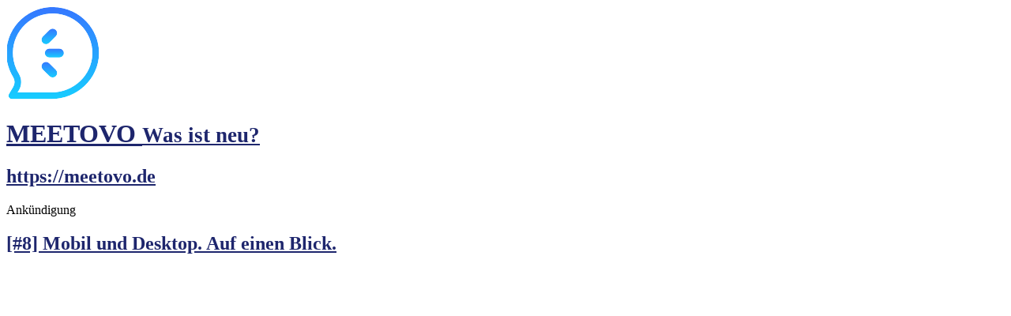

--- FILE ---
content_type: text/html; charset=utf-8
request_url: https://announcekit.co/meetovo/was-ist-neu/8-mobil-und-desktop.-auf-einen-blick.-2jaHYI
body_size: 4134
content:
<!DOCTYPE html><html><head><meta charset="utf-8"><meta name="x-csrf-token" content="eyJhbGciOiJIUzI1NiIsInR5cCI6IkpXVCJ9.eyJpcCI6IjMuMjIuMTk0LjI0IiwicHJvamVjdF9pZCI6ODYwNywiaWF0IjoxNzY5OTA4OTk0LCJleHAiOjE3Njk5MjMzOTR9.7Pw_ciEN1Y0FUDKIOHiHeIuJVdRr1ACHDas0LRx9Qc0"><title>[#8] Mobil und Desktop. Auf einen Blick. - MEETOVO Was ist neu?</title><meta name="description" content=" Egal welches Gerät: Deine Recruiting-Funnels sehen immer gut aus. “Mobile First”: Seit es Smartphones gibt, liegt der Fokus auf mobiles Des..."><link rel="canonical" href="https://announcekit.co/meetovo/was-ist-neu/8-mobil-und-desktop.-auf-einen-blick.-2jaHYI"><meta property="og:type" content="article"><meta property="og:title" mame="title" content="[#8] Mobil und Desktop. Auf einen Blick. - MEETOVO Was ist neu?"><meta property="og:url" content="https://announcekit.co/meetovo/was-ist-neu/8-mobil-und-desktop.-auf-einen-blick.-2jaHYI"><meta property="og:image" content="https://img.announcekit.app/3a441fddc3c25eeb8bf5f6210c523aa1?s=83c12541a2dac58f8440fbed898c31fd"><meta property="og:image:width" content="1200"><meta property="og:image:height" content="600"><meta property="twitter:card" content="summary_large_image"><meta property="twitter:title" content="[#8] Mobil und Desktop. Auf einen Blick. - MEETOVO Was ist neu?"><meta property="twitter:url" content="https://announcekit.co/meetovo/was-ist-neu/8-mobil-und-desktop.-auf-einen-blick.-2jaHYI"><meta property="twitter:image" content="https://img.announcekit.app/3a441fddc3c25eeb8bf5f6210c523aa1?s=83c12541a2dac58f8440fbed898c31fd"><link rel="preconnect" href="https://fonts.googleapis.com"><link rel="preconnect" href="https://fonts.gstatic.com"><link rel="preconnect" href="https://cdn.announcekit.app"><link rel="stylesheet" href="https://fonts.googleapis.com/css2?family=Inter:wght@300;400;500;600;700&amp;display=swap"><meta name="viewport" content="width=device-width, initial-scale=1"><link rel="stylesheet" href="https://cdn.announcekit.app/afa05a088cdf2f013815.css"><link rel="alternate" href="https://announcekit.co/meetovo/was-ist-neu/rss.xml" type="application/rss+xml" title="RSS"><link rel="alternate" href="https://announcekit.co/meetovo/was-ist-neu/atom.xml" type="application/atom+xml" title="Atom Feed"><link rel="alternate" href="https://announcekit.co/meetovo/was-ist-neu/jsonfeed.json" type="application/json" title="JSON Feed"><link rel="icon" type="image/png" href="https://img.announcekit.app/122273b322825f93d0c0a7dcebd84694?w=120&amp;s=303b762c81f4044ff12e2dd233530edb" sizes="120x120"><link rel="icon" type="image/png" href="https://img.announcekit.app/122273b322825f93d0c0a7dcebd84694?w=96&amp;s=72e61e438f12e92ec7fb2529e93737b1" sizes="96x96"><link rel="icon" type="image/png" href="https://img.announcekit.app/122273b322825f93d0c0a7dcebd84694?w=32&amp;s=a070eacb06d8f4e280ebe44998839320" sizes="32x32"><link rel="icon" type="image/png" href="https://img.announcekit.app/122273b322825f93d0c0a7dcebd84694?w=16&amp;s=4231731681c9067f343d2bdbb3e1efc8" sizes="16x16"><script>window.ankit = {
  base: JSON.parse(decodeURI("%22https://announcekit.app%22")),
  gql: JSON.parse(decodeURI("%22/gq%22")),
  feed: {readMore: JSON.parse(decodeURI("false")), singlePost: JSON.parse(decodeURI("true"))},
  project: {id: JSON.parse(decodeURI("8607"))},
  locale: JSON.parse(decodeURI("%7B%22id%22:%22de%22,%22Go%20to%20dashboard%22:%22Gehe%20zum%20Dashboard%22,%22Create%20new%20changelog%22:%22Neues%20%C3%84nderungsprotokoll%20erstellen%22,%22Show%20Previous%20Entries%22:%22%C3%84ltere%20Beitr%C3%A4ge%20anzeigen%22,%22All%20Posts%22:%22Alle%20Beitr%C3%A4ge%22,%22Created%20with%22:%22Erstellt%20mit%22,%22Create%20yours%22:%22Erstellen%20Sie%20Ihr%20kostenloses%20%C3%84nderungsprotokoll!%22,%22Subscribe%20to%20Updates%22:%22Updates%20abonnieren%22,%22Get%20email%20notifications%22:%22Erhalten%20Sie%20E-Mail-Benachrichtigungen,%20sobald%20ein%20Update%20f%C3%BCr%20$1%20vorliegt%22,%22Get%20slack%20notifications%22:%22Erhalten%20Sie%20Benachrichtigungen%20in%20Ihrem%20Slack-Kanal,%20sobald%20ein%20Update%20f%C3%BCr%20$1%20vorliegt%22,%22Get%20rss%20notifications%22:%22Updates%20abonnieren%22,%22No%20Entries%22:%22Hier%20gibt%20es%20keine%20Beitr%C3%A4ge!%22,%22No%20Entries%20Detail%22:%22Leider%20ist%20dieses%20Changelog%20derzeit%20leer.%20Wenn%20Sie%20der%20Manager%20dieses%20Changelogs%20sind,%20melden%20Sie%20sich%20bei%20Ihrem%20Konto%20an%20und%20erstellen%20Sie%20einen%20neuen%20Beitrag.%20Falls%20nicht,%20pr%C3%BCfen%20Sie%20einfach%20sp%C3%A4ter%20noch%20einmal,%20ob%20der%20Changelog-Eigent%C3%BCmer%20inzwischen%20Beitr%C3%A4ge%20erstellt%20hat.%22,%22Send%20us%20your%20feedback%22:%22Senden%20Sie%20uns%20Ihr%20Feedback%22,%22Thanks%20for%20your%20feedback!%22:%22Vielen%20Dank%20f%C3%BCr%20Ihr%20Feedback!%22,%22Thanks!%20Please%20check%20your%20inbox.%22:%22Danke!%20Bitte%20%C3%BCberpr%C3%BCfen%20Sie%20Ihre%20E-Mails.%22,%22Your%20subscription%20has%20been%20verified.%22:%22Ihr%20Abonnement%20wurde%20verifiziert.%22,%22You%20have%20been%20unsubscribed%20from%20all%20further%20emails.%22:%22Sie%20wurden%20von%20allen%20weiteren%20E-Mails%20abgemeldet.%22,%22Read%20More%22:%22Weiterlesen%22,%22Search%22:%22Suche%22,%22Unable%20to%20verify%20subscription:%22:%22Abonnement%20konnte%20nicht%20verifiziert%20werden:%22,%22Subscription%20validation%20link%20is%20invalid.%22:%22Link%20zur%20%C3%9Cberpr%C3%BCfung%20des%20Abonnements%20ist%20ung%C3%BCltig%22,%22Get%20new%20upadates%20delivered%20to%20you%22:%22Erhalten%20Sie%20Benachrichtigungen%20zu%20neuen%20Updates!%22,%22Please%20verify%20your%20email%20address%20to%20complete%20your%20subscription.%22:%22Bitte%20verifizieren%20Sie%20Ihre%20E-Mail-Adresse,%20um%20Ihr%20Abonnement%20abzuschlie%C3%9Fen.%22,%22You%20are%20already%20subscribed.%20You%20can%20resubscribe%20using%20another%20address.%22:%22Sie%20sind%20bereits%20angemeldet.%20Sie%20k%C3%B6nnen%20sich%20mit%20einer%20anderen%20Adresse%20erneut%20anmelden.%22,%22Resend%20verification%20email%22:%22Best%C3%A4tigungs-E-Mail%20erneut%20senden%22,%22By%20clicking%20subscribe,%20you%20accept%20our%20privacy%20policy%20and%20terms%20and%20conditions.%22:%22Wenn%20Sie%20auf%20'Abonnieren'%20klicken,%20akzeptieren%20Sie%20unsere%20Datenschutzrichtlinie%20und%20unsere%20Gesch%C3%A4ftsbedingungen.%22,%22Email%22:%22E-Mail%22,%22Slack%22:%22Slack%22,%22RSS%22:%22RSS%22,%22Learn%20More%22:%22Mehr%20erfahren%22,%22Labels%22:%22Labels%22,%22Back%20to%20Homepage%22:%22Zur%C3%BCck%20zur%20Startseite%22,%22Subscribe%22:%22Abonnieren%22%7D"))
}
</script><style>a, a:focus, a:visited {
  color: #1e266d;
}

header.nav {
  border-top-color: #1e266d;
}
</style></head><body><header class="nav"><div class="container"><div class="header"><img class="logo" alt="MEETOVO Was ist neu?" src="https://img.announcekit.app/122273b322825f93d0c0a7dcebd84694?h=100&amp;fit=max&amp;s=e6151841b76b82d9557138357ae0ef9e" onerror="src='https://announcekit.app/images/jlogo@3x.png'"><div><h1><a class="title" href="https://announcekit.co/meetovo/was-ist-neu">MEETOVO&nbsp;<small>Was ist neu?</small></a></h1><h2><a class="title" rel="nofollow" href="https://meetovo.de/?ref=announcekit">https://meetovo.de</a></h2></div></div><a class="search-btn" href="#"></a></div></header><div class="container"><div class="posts" data-loadmore-container><article><aside class="labels"><span class="label"><i style="background: #3778ff"></i>Ankündigung</span></aside><a href="https://announcekit.co/meetovo/was-ist-neu/8-mobil-und-desktop.-auf-einen-blick.-2jaHYI"><h1 class="post-title">[#8] Mobil und Desktop. Auf einen Blick.</h1></a><div class="post-body"><p><div class="img-wrapper"><img src="[data-uri]" width="800" height="800" data-loading-src="https://img.announcekit.app/6126c72f248e53f76fd1ba941093986e?q=1&amp;fm=png&amp;fit=max&amp;w=50&amp;blur=20&amp;s=73a2631c7c8205ccfe883f42afc0806f" data-src="https://img.announcekit.app/6126c72f248e53f76fd1ba941093986e?w=800&amp;s=bb6a9ac7ddaea5ec3fca74c852b284f4"></div></p><p>Egal welches Ger&#xE4;t: Deine Recruiting-Funnels sehen immer gut aus.</p><p>&#x201C;Mobile First&#x201D;: Seit es Smartphones gibt, liegt der Fokus auf mobiles Design. <strong>Keine Weisheit</strong>, seit einem Jahrzehnt ist dies schon klar.</p><p>Unser Fokus liegt selbstverst&#xE4;ndlich auf dem mobilen Design, aber wir vergessen dabei trotzdem nicht Desktop. Die letzten 20%.</p><p>MEETOVO Funnels sind sowohl auf mobil als auch auf Desktop optimiert, damit du 100% deiner Besucher abholen kannst, ganz ohne Extra-Aufwand.&#xA0;</p><p>Jede Woche ver&#xF6;ffentlichen wir einen Sneak Peek. Am Tag des gro&#xDF;en Updates wei&#xDF;t du direkt, wieso du als HR-Agentur oder Recruiter auf MEETOVO setzen solltest.<br><br><strong>Einmaliges Event!</strong></p><p>Sei online &amp; live bei der Launch-Keynote dabei und erfahre vor allen anderen, was dich im Builder 3.0 erwartet:</p><p><a class="cta-button" href="http://launch.meetovo-funnel.de?source=announce" rel="nofollow noopener" target="_blank">Jetzt an der Launch-Keynote teilnehmen</a></p></div><aside class="post-footer"><img class="avatar" src="https://www.gravatar.com/avatar/4374edf3a4f10f50fbebca163dff4ccf" loading="lazy"><span class="author">Christof</span><a class="time" href="https://announcekit.co/meetovo/was-ist-neu/8-mobil-und-desktop.-auf-einen-blick.-2jaHYI"><span class="ago">vor 3 Jahre</span><span class="date">27.09.2022</span></a></aside></article></div><aside class="controls"><ul><li><form class="search" method="get" action="https://announcekit.co/meetovo/was-ist-neu"><input type="text" name="query" value="" placeholder="Suche"><span class="close">&times;</span></form></li><li class="active"><a href="https://announcekit.co/meetovo/was-ist-neu">Alle Beiträge</a></li><li><a class="label" href="https://announcekit.co/meetovo/was-ist-neu?label=17491"><i style="background: #ff4772"></i>Fehlerbehebung</a></li><li><a class="label" href="https://announcekit.co/meetovo/was-ist-neu?label=17492"><i style="background: #3778ff"></i>Ankündigung</a></li><li><a class="label" href="https://announcekit.co/meetovo/was-ist-neu?label=17493"><i style="background: #37d67a"></i>Verbesserung</a></li></ul><a class="brand" href="https://announcekit.app/?utm_source=feed&amp;utm_campaign=jVsDmzf0UUe0" target="_blank"><span>Changelog by</span><img loading="lazy" alt="Erstellt mit" src="https://announcekit.app/images/feed-logo.png" srcset="https://announcekit.app/images/feed-logo@2x.png 2x, https://announcekit.app/images/feed-logo@3x.png 3x"><p>Erstellen Sie Ihr kostenloses Änderungsprotokoll!</p></a></aside></div><script src="https://cdn.announcekit.app/afa05a088cdf2f013815.js" async></script></body></html>